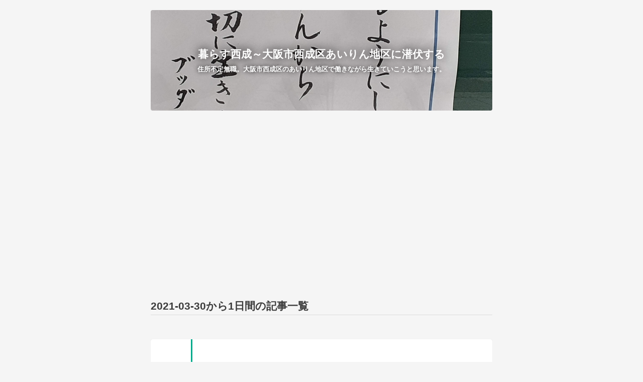

--- FILE ---
content_type: text/html; charset=utf-8
request_url: https://nishinari-lives.com/archive/2021/03/30
body_size: 8423
content:
<!DOCTYPE html>
<html
  lang="ja"

data-admin-domain="//blog.hatena.ne.jp"
data-admin-origin="https://blog.hatena.ne.jp"
data-author="stolenthesun"
data-avail-langs="ja en"
data-blog="nisinari-live.hatenablog.com"
data-blog-comments-top-is-new="1"
data-blog-host="nisinari-live.hatenablog.com"
data-blog-is-public="1"
data-blog-name="暮らす西成～大阪市西成区あいりん地区に潜伏する"
data-blog-owner="stolenthesun"
data-blog-show-ads=""
data-blog-show-sleeping-ads=""
data-blog-uri="https://nishinari-lives.com/"
data-blog-uuid="26006613651847294"
data-blogs-uri-base="https://nishinari-lives.com"
data-brand="pro"
data-data-layer="{&quot;hatenablog&quot;:{&quot;admin&quot;:{},&quot;analytics&quot;:{&quot;brand_property_id&quot;:&quot;&quot;,&quot;measurement_id&quot;:&quot;G-WP34Y1QEJB&quot;,&quot;non_sampling_property_id&quot;:&quot;&quot;,&quot;property_id&quot;:&quot;UA-210995802-1&quot;,&quot;separated_property_id&quot;:&quot;UA-29716941-25&quot;},&quot;blog&quot;:{&quot;blog_id&quot;:&quot;26006613651847294&quot;,&quot;content_seems_japanese&quot;:&quot;true&quot;,&quot;disable_ads&quot;:&quot;custom_domain&quot;,&quot;enable_ads&quot;:&quot;false&quot;,&quot;enable_keyword_link&quot;:&quot;true&quot;,&quot;entry_show_footer_related_entries&quot;:&quot;true&quot;,&quot;force_pc_view&quot;:&quot;true&quot;,&quot;is_public&quot;:&quot;true&quot;,&quot;is_responsive_view&quot;:&quot;true&quot;,&quot;is_sleeping&quot;:&quot;true&quot;,&quot;lang&quot;:&quot;ja&quot;,&quot;name&quot;:&quot;\u66ae\u3089\u3059\u897f\u6210\uff5e\u5927\u962a\u5e02\u897f\u6210\u533a\u3042\u3044\u308a\u3093\u5730\u533a\u306b\u6f5c\u4f0f\u3059\u308b&quot;,&quot;owner_name&quot;:&quot;stolenthesun&quot;,&quot;uri&quot;:&quot;https://nishinari-lives.com/&quot;},&quot;brand&quot;:&quot;pro&quot;,&quot;page_id&quot;:&quot;archive&quot;,&quot;permalink_entry&quot;:null,&quot;pro&quot;:&quot;pro&quot;,&quot;router_type&quot;:&quot;blogs&quot;}}"
data-device="pc"
data-dont-recommend-pro="false"
data-global-domain="https://hatena.blog"
data-globalheader-color="b"
data-globalheader-type="pc"
data-has-touch-view="1"
data-help-url="https://help.hatenablog.com"
data-hide-header="1"
data-no-suggest-touch-view="1"
data-page="archive"
data-parts-domain="https://hatenablog-parts.com"
data-plus-available="1"
data-pro="true"
data-router-type="blogs"
data-sentry-dsn="https://03a33e4781a24cf2885099fed222b56d@sentry.io/1195218"
data-sentry-environment="production"
data-sentry-sample-rate="0.1"
data-static-domain="https://cdn.blog.st-hatena.com"
data-version="6ea2223fdead71a0305297e57edb30"



  itemscope
  itemtype="http://schema.org/Blog"


  data-initial-state="{}"

  >
  <head prefix="og: http://ogp.me/ns# fb: http://ogp.me/ns/fb#">

  

  
  <meta name="viewport" content="width=device-width, initial-scale=1.0" />


  


  

  <meta name="robots" content="max-image-preview:large" />


  <meta charset="utf-8"/>
  <meta http-equiv="X-UA-Compatible" content="IE=7; IE=9; IE=10; IE=11" />
  <title>2021-03-30から1日間の記事一覧 - 暮らす西成～大阪市西成区あいりん地区に潜伏する</title>

  
  <link rel="canonical" href="https://nishinari-lives.com/archive/2021/03/30"/>



  

<meta itemprop="name" content="2021-03-30から1日間の記事一覧 - 暮らす西成～大阪市西成区あいりん地区に潜伏する"/>

  <meta itemprop="image" content="https://cdn.user.blog.st-hatena.com/default_entry_og_image/157765822/1608183388519557"/>


  <meta property="og:title" content="2021-03-30から1日間の記事一覧 - 暮らす西成～大阪市西成区あいりん地区に潜伏する"/>
<meta property="og:type" content="blog"/>
  <meta property="og:url" content="https://nishinari-lives.com/archive/2021/03/30"/>

  
  
  
  <meta property="og:image" content="https://cdn.image.st-hatena.com/image/scale/236fa341f55af30756ef64cbfd3624595aa1d5bc/backend=imagemagick;enlarge=0;height=1000;version=1;width=1200/https%3A%2F%2Fcdn.user.blog.st-hatena.com%2Fdefault_entry_og_image%2F157765822%2F1608183388519557"/>

<meta property="og:image:alt" content="2021-03-30から1日間の記事一覧 - 暮らす西成～大阪市西成区あいりん地区に潜伏する"/>
  <meta property="og:description" content="住所不定無職。大阪市西成区のあいりん地区で働きながら生きていこうと思います。" />
<meta property="og:site_name" content="暮らす西成～大阪市西成区あいりん地区に潜伏する"/>

    <meta name="twitter:card" content="summary" />  <meta name="twitter:title" content="2021-03-30から1日間の記事一覧 - 暮らす西成～大阪市西成区あいりん地区に潜伏する" />  <meta name="twitter:description" content="住所不定無職。大阪市西成区のあいりん地区で働きながら生きていこうと思います。" />  <meta name="twitter:app:name:iphone" content="はてなブログアプリ" />
  <meta name="twitter:app:id:iphone" content="583299321" />
  <meta name="twitter:app:url:iphone" content="hatenablog:///open?uri=https%3A%2F%2Fnishinari-lives.com%2Farchive%2F2021%2F03%2F30" />  <meta name="twitter:site" content="@oOcY4zjQ79qjR29" />
  
    <meta name="google-site-verification" content="SWXTGKb-_ndiRHw_g5TiMj3hvDdvLke1bAbWbrWxv54" />
    <meta name="keywords" content="西成,大阪,安宿,ホテル,体験,日記" />


  
<script
  id="embed-gtm-data-layer-loader"
  data-data-layer-page-specific=""
>
(function() {
  function loadDataLayer(elem, attrName) {
    if (!elem) { return {}; }
    var json = elem.getAttribute(attrName);
    if (!json) { return {}; }
    return JSON.parse(json);
  }

  var globalVariables = loadDataLayer(
    document.documentElement,
    'data-data-layer'
  );
  var pageSpecificVariables = loadDataLayer(
    document.getElementById('embed-gtm-data-layer-loader'),
    'data-data-layer-page-specific'
  );

  var variables = [globalVariables, pageSpecificVariables];

  if (!window.dataLayer) {
    window.dataLayer = [];
  }

  for (var i = 0; i < variables.length; i++) {
    window.dataLayer.push(variables[i]);
  }
})();
</script>

<!-- Google Tag Manager -->
<script>(function(w,d,s,l,i){w[l]=w[l]||[];w[l].push({'gtm.start':
new Date().getTime(),event:'gtm.js'});var f=d.getElementsByTagName(s)[0],
j=d.createElement(s),dl=l!='dataLayer'?'&l='+l:'';j.async=true;j.src=
'https://www.googletagmanager.com/gtm.js?id='+i+dl;f.parentNode.insertBefore(j,f);
})(window,document,'script','dataLayer','GTM-P4CXTW');</script>
<!-- End Google Tag Manager -->











  <link rel="shortcut icon" href="https://nishinari-lives.com/icon/favicon">
<link rel="apple-touch-icon" href="https://nishinari-lives.com/icon/touch">
<link rel="icon" sizes="192x192" href="https://nishinari-lives.com/icon/link">

  

<link rel="alternate" type="application/atom+xml" title="Atom" href="https://nishinari-lives.com/feed"/>
<link rel="alternate" type="application/rss+xml" title="RSS2.0" href="https://nishinari-lives.com/rss"/>

  
  
  <link rel="author" href="http://www.hatena.ne.jp/stolenthesun/">


  

  
      <link rel="preload" href="https://cdn-ak.f.st-hatena.com/images/fotolife/s/stolenthesun/20250303/20250303160032.jpg" as="image"/>
      <link rel="preload" href="https://cdn.image.st-hatena.com/image/scale/f8b114d5bdf8de35c60de47570fca64deeec2686/backend=imagemagick;height=500;quality=80;version=1;width=500/https%3A%2F%2Fcdn-ak.f.st-hatena.com%2Fimages%2Ffotolife%2Fs%2Fstolenthesun%2F20210329%2F20210329204315.jpg" as="image"/>


  
    
<link rel="stylesheet" type="text/css" href="https://cdn.blog.st-hatena.com/css/blog.css?version=6ea2223fdead71a0305297e57edb30"/>

    
  <link rel="stylesheet" type="text/css" href="https://usercss.blog.st-hatena.com/blog_style/26006613651847294/37b4621260955d3f58025b9c3d400456c34bd820"/>
  
  

  

  
<script> </script>

  
<style>
  div#google_afc_user,
  div.google-afc-user-container,
  div.google_afc_image,
  div.google_afc_blocklink {
      display: block !important;
  }
</style>


  

  

  <script async src="https://pagead2.googlesyndication.com/pagead/js/adsbygoogle.js?client=ca-pub-9895615305795103"
     crossorigin="anonymous"></script>

  

</head>

  <body class="page-archive header-image-enable enable-bottom-editarea globalheader-off globalheader-ng-enabled">
    

<div id="globalheader-container"
  data-brand="hatenablog"
  style="display: none"
  >
  <iframe id="globalheader" height="37" frameborder="0" allowTransparency="true"></iframe>
</div>


  
  
  

  <div id="container">
    <div id="container-inner">
      <header id="blog-title" data-brand="hatenablog">
  <div id="blog-title-inner" style="background-image: url('https://cdn-ak.f.st-hatena.com/images/fotolife/s/stolenthesun/20250303/20250303160032.jpg'); background-position: center -300px;">
    <div id="blog-title-content">
      <h1 id="title"><a href="https://nishinari-lives.com/">暮らす西成～大阪市西成区あいりん地区に潜伏する</a></h1>
      
        <h2 id="blog-description">住所不定無職。大阪市西成区のあいりん地区で働きながら生きていこうと思います。</h2>
      
    </div>
  </div>
</header>

      

      
      



<div id="content">
  <div id="content-inner">
    <div id="wrapper">
      <div id="main">
        <div id="main-inner">
          

          



          

          
            <h2 class="archive-heading">
              2021-03-30から1日間の記事一覧
            </h2>
          

          
            <div class="archive-entries">
              
                
                  <section class="archive-entry test-archive-entry autopagerize_page_element" data-uuid="26006613709913052">
<div class="archive-entry-header">
  <div class="date archive-date">
    <a href="https://nishinari-lives.com/archive/2021/03/30" rel="nofollow">
      <time datetime="2021-03-30" title="2021-03-30">
        <span class="date-year">2021</span><span class="hyphen">-</span><span class="date-month">03</span><span class="hyphen">-</span><span class="date-day">30</span>
      </time>
    </a>
  </div>

  <h1 class="entry-title">
    <a class="entry-title-link" href="https://nishinari-lives.com/entry/lives/day27">西成で暮らす。27日目 「じゾーン」</a>
    
    
  </h1>
</div>


  <div class="categories">
    
      <a href="https://nishinari-lives.com/archive/category/%E8%A5%BF%E6%88%90%E3%81%AE%E6%9A%AE%E3%82%89%E3%81%97" class="archive-category-link category-西成の暮らし">西成の暮らし</a>
    
  </div>


  <a href="https://nishinari-lives.com/entry/lives/day27" class="entry-thumb-link">
    <div class="entry-thumb" style="background-image: url('https://cdn.image.st-hatena.com/image/scale/f8b114d5bdf8de35c60de47570fca64deeec2686/backend=imagemagick;height=500;quality=80;version=1;width=500/https%3A%2F%2Fcdn-ak.f.st-hatena.com%2Fimages%2Ffotolife%2Fs%2Fstolenthesun%2F20210329%2F20210329204315.jpg');">
    </div>
  </a>
<div class="archive-entry-body">
  <p class="entry-description">
    
      2021年3月27日。 漫画喫茶「快活CLUB」で朝7時に目覚める。 今日もウーバーイーツである。もう何度も書いているが、「西成で暮らす」とは名ばかり。看板倒れも甚だしい。 ただ、このブログは竹下というしがない男が毎日をサバイブしていく記録だと思って、読…
    
  </p>

  
    <div class="archive-entry-tags-wrapper">
  <div class="archive-entry-tags">
      <span class="archive-entry-tag">
        <a href="https://d.hatena.ne.jp/keyword/%E9%8A%AD%E6%B9%AF" class="archive-entry-tag-link">
          
          
          <span class="archive-entry-tag-icon">#</span><span class="archive-entry-tag-label">銭湯</span>
        </a>
      </span>
    
      <span class="archive-entry-tag">
        <a href="https://d.hatena.ne.jp/keyword/%E6%B9%BF%E5%B8%83" class="archive-entry-tag-link">
          
          
          <span class="archive-entry-tag-icon">#</span><span class="archive-entry-tag-label">湿布</span>
        </a>
      </span>
    
      <span class="archive-entry-tag">
        <a href="https://d.hatena.ne.jp/keyword/%E3%82%A6%E3%83%BC%E3%83%90%E3%83%BC%E3%82%A4%E3%83%BC%E3%83%84" class="archive-entry-tag-link">
          
          
          <span class="archive-entry-tag-icon">#</span><span class="archive-entry-tag-label">ウーバーイーツ</span>
        </a>
      </span>
    
      <span class="archive-entry-tag">
        <a href="https://d.hatena.ne.jp/keyword/%E3%83%9E%E3%83%83%E3%82%AF%E5%9C%B0%E8%94%B5" class="archive-entry-tag-link">
          
          
          <span class="archive-entry-tag-icon">#</span><span class="archive-entry-tag-label">マック地蔵</span>
        </a>
      </span>
    
      <span class="archive-entry-tag">
        <a href="https://d.hatena.ne.jp/keyword/%E4%BB%8A%E3%81%84%E3%81%8F%E3%82%88%E3%81%8F%E3%82%8B%E3%82%88" class="archive-entry-tag-link">
          
          
          <span class="archive-entry-tag-icon">#</span><span class="archive-entry-tag-label">今いくよくるよ</span>
        </a>
      </span>
      </div>
</div>

  

  <span class="social-buttons">
    
    
      <a href="https://b.hatena.ne.jp/entry/s/nishinari-lives.com/entry/lives/day27" class="bookmark-widget-counter">
        <img src="https://b.hatena.ne.jp/entry/image/https://nishinari-lives.com/entry/lives/day27" alt="はてなブックマーク - 西成で暮らす。27日目 「じゾーン」" />
      </a>
    

    <span
      class="star-container"
      data-hatena-star-container
      data-hatena-star-url="https://nishinari-lives.com/entry/lives/day27"
      data-hatena-star-title="西成で暮らす。27日目 「じゾーン」"
      data-hatena-star-variant="profile-icon"
      data-hatena-star-profile-url-template="https://blog.hatena.ne.jp/{username}/"
    ></span>
  </span>
</div>
</section>

                  <section class="archive-entry test-archive-entry autopagerize_page_element" data-uuid="26006613709883397">
<div class="archive-entry-header">
  <div class="date archive-date">
    <a href="https://nishinari-lives.com/archive/2021/03/30" rel="nofollow">
      <time datetime="2021-03-30" title="2021-03-30">
        <span class="date-year">2021</span><span class="hyphen">-</span><span class="date-month">03</span><span class="hyphen">-</span><span class="date-day">30</span>
      </time>
    </a>
  </div>

  <h1 class="entry-title">
    <a class="entry-title-link" href="https://nishinari-lives.com/entry/lives/day26">西成で暮らす。26日目 「アントワネット」</a>
    
    
  </h1>
</div>


  <div class="categories">
    
      <a href="https://nishinari-lives.com/archive/category/%E8%A5%BF%E6%88%90%E3%81%AE%E6%9A%AE%E3%82%89%E3%81%97" class="archive-category-link category-西成の暮らし">西成の暮らし</a>
    
  </div>


  <a href="https://nishinari-lives.com/entry/lives/day26" class="entry-thumb-link">
    <div class="entry-thumb" style="background-image: url('https://cdn.image.st-hatena.com/image/scale/7d721b1069f0d7cff33b7b18bbba1a0f664dff63/backend=imagemagick;height=500;quality=80;version=1;width=500/https%3A%2F%2Fcdn-ak.f.st-hatena.com%2Fimages%2Ffotolife%2Fs%2Fstolenthesun%2F20210329%2F20210329175257.jpg');">
    </div>
  </a>
<div class="archive-entry-body">
  <p class="entry-description">
    
      2021年3月26日。 「待ち」の姿勢では、仕事は得られない。 とにかく目ぼしい手配師には声をかけていくしかない。 糠喜び 今日で「パークイン」とは、さようなら。どデカイ荷物を背負い、仕事探し。 ひとりの手配師には、 「んんー、足場とか組んだことある？…
    
  </p>

  
    <div class="archive-entry-tags-wrapper">
  <div class="archive-entry-tags">
      <span class="archive-entry-tag">
        <a href="https://d.hatena.ne.jp/keyword/%E3%83%9D%E3%83%BC%E3%83%AB%E3%82%A6%E3%82%A4%E3%83%B3%E3%83%8A%E3%83%BC" class="archive-entry-tag-link">
          
          
          <span class="archive-entry-tag-icon">#</span><span class="archive-entry-tag-label">ポールウインナー</span>
        </a>
      </span>
    
      <span class="archive-entry-tag">
        <a href="https://d.hatena.ne.jp/keyword/%E3%81%84%E3%81%8B%E3%82%8B%E3%81%8C%E7%89%9B%E4%B9%B3" class="archive-entry-tag-link">
          
          
          <span class="archive-entry-tag-icon">#</span><span class="archive-entry-tag-label">いかるが牛乳</span>
        </a>
      </span>
    
      <span class="archive-entry-tag">
        <a href="https://d.hatena.ne.jp/keyword/%E7%B6%BE%E6%B3%A2%E3%83%AC%E3%82%A4" class="archive-entry-tag-link">
          
          
          <span class="archive-entry-tag-icon">#</span><span class="archive-entry-tag-label">綾波レイ</span>
        </a>
      </span>
    
      <span class="archive-entry-tag">
        <a href="https://d.hatena.ne.jp/keyword/%E3%82%A6%E3%83%BC%E3%83%90%E3%83%BC%E3%82%A4%E3%83%BC%E3%83%84" class="archive-entry-tag-link">
          
          
          <span class="archive-entry-tag-icon">#</span><span class="archive-entry-tag-label">ウーバーイーツ</span>
        </a>
      </span>
    
      <span class="archive-entry-tag">
        <a href="https://d.hatena.ne.jp/keyword/%E3%82%AF%E3%83%AD%E3%83%8D%E3%82%B3%E3%83%A4%E3%83%9E%E3%83%88" class="archive-entry-tag-link">
          
          
          <span class="archive-entry-tag-icon">#</span><span class="archive-entry-tag-label">クロネコヤマト</span>
        </a>
      </span>
      </div>
</div>

  

  <span class="social-buttons">
    
    
      <a href="https://b.hatena.ne.jp/entry/s/nishinari-lives.com/entry/lives/day26" class="bookmark-widget-counter">
        <img src="https://b.hatena.ne.jp/entry/image/https://nishinari-lives.com/entry/lives/day26" alt="はてなブックマーク - 西成で暮らす。26日目 「アントワネット」" />
      </a>
    

    <span
      class="star-container"
      data-hatena-star-container
      data-hatena-star-url="https://nishinari-lives.com/entry/lives/day26"
      data-hatena-star-title="西成で暮らす。26日目 「アントワネット」"
      data-hatena-star-variant="profile-icon"
      data-hatena-star-profile-url-template="https://blog.hatena.ne.jp/{username}/"
    ></span>
  </span>
</div>
</section>
              
            </div>

          
        </div>

        
      </div>
    </div>

    
<aside id="box2">
  
  <div id="box2-inner">
    
      

<div class="hatena-module hatena-module-profile">
  <div class="hatena-module-title">
    プロフィール
  </div>
  <div class="hatena-module-body">
    
    <a href="https://nishinari-lives.com/about" class="profile-icon-link">
      <img src="https://cdn.profile-image.st-hatena.com/users/stolenthesun/profile.png?1606366178"
      alt="id:stolenthesun" class="profile-icon" />
    </a>
    

    
    <span class="id">
      <a href="https://nishinari-lives.com/about" class="hatena-id-link"><span data-load-nickname="1" data-user-name="stolenthesun">id:stolenthesun</span></a>
      
  
  
    <a href="https://blog.hatena.ne.jp/-/pro?plus_via=blog_plus_badge&amp;utm_source=pro_badge&amp;utm_medium=referral&amp;utm_campaign=register_pro" title="はてなブログPro"><i class="badge-type-pro">はてなブログPro</i></a>
  


    </span>
    

    

    

    
      <div class="hatena-follow-button-box btn-subscribe js-hatena-follow-button-box"
  
  >

  <a href="#" class="hatena-follow-button js-hatena-follow-button">
    <span class="subscribing">
      <span class="foreground">読者です</span>
      <span class="background">読者をやめる</span>
    </span>
    <span class="unsubscribing" data-track-name="profile-widget-subscribe-button" data-track-once>
      <span class="foreground">読者になる</span>
      <span class="background">読者になる</span>
    </span>
  </a>
  <div class="subscription-count-box js-subscription-count-box">
    <i></i>
    <u></u>
    <span class="subscription-count js-subscription-count">
    </span>
  </div>
</div>

    

    

    <div class="profile-about">
      <a href="https://nishinari-lives.com/about">このブログについて</a>
    </div>

  </div>
</div>

    
      <div class="hatena-module hatena-module-search-box">
  <div class="hatena-module-title">
    検索
  </div>
  <div class="hatena-module-body">
    <form class="search-form" role="search" action="https://nishinari-lives.com/search" method="get">
  <input type="text" name="q" class="search-module-input" value="" placeholder="記事を検索" required>
  <input type="submit" value="検索" class="search-module-button" />
</form>

  </div>
</div>

    
      <div class="hatena-module hatena-module-recent-entries ">
  <div class="hatena-module-title">
    <a href="https://nishinari-lives.com/archive">
      最新記事
    </a>
  </div>
  <div class="hatena-module-body">
    <ul class="recent-entries hatena-urllist ">
  
  
    
    <li class="urllist-item recent-entries-item">
      <div class="urllist-item-inner recent-entries-item-inner">
        
          
          
          <a href="https://nishinari-lives.com/entry/lives/homecoming6" class="urllist-title-link recent-entries-title-link  urllist-title recent-entries-title">金沢への帰省で、ワクチンと哲分と美意識と甘味を接種あるいは摂取する ④</a>




          
          

                </div>
    </li>
  
    
    <li class="urllist-item recent-entries-item">
      <div class="urllist-item-inner recent-entries-item-inner">
        
          
          
          <a href="https://nishinari-lives.com/entry/lives/homecoming5" class="urllist-title-link recent-entries-title-link  urllist-title recent-entries-title">金沢への帰省で、ワクチンと哲分と美意識と甘味を接種あるいは摂取する ③</a>




          
          

                </div>
    </li>
  
    
    <li class="urllist-item recent-entries-item">
      <div class="urllist-item-inner recent-entries-item-inner">
        
          
          
          <a href="https://nishinari-lives.com/entry/lives/homecoming4" class="urllist-title-link recent-entries-title-link  urllist-title recent-entries-title">金沢への帰省で、ワクチンと哲分と美意識と甘味を接種あるいは摂取する ②</a>




          
          

                </div>
    </li>
  
    
    <li class="urllist-item recent-entries-item">
      <div class="urllist-item-inner recent-entries-item-inner">
        
          
          
          <a href="https://nishinari-lives.com/entry/shop/diner/kiraku" class="urllist-title-link recent-entries-title-link  urllist-title recent-entries-title">【西成のお店】味の秘密などないお店。「ホルモンうどん きらく」</a>




          
          

                </div>
    </li>
  
    
    <li class="urllist-item recent-entries-item">
      <div class="urllist-item-inner recent-entries-item-inner">
        
          
          
          <a href="https://nishinari-lives.com/entry/2023/10/04/lives/homecoming3" class="urllist-title-link recent-entries-title-link  urllist-title recent-entries-title">金沢への帰省で、ワクチンと哲分と美意識と甘味を接種あるいは摂取する ①</a>




          
          

                </div>
    </li>
  
</ul>

      </div>
</div>

    
      

<div class="hatena-module hatena-module-archive" data-archive-type="default" data-archive-url="https://nishinari-lives.com/archive">
  <div class="hatena-module-title">
    <a href="https://nishinari-lives.com/archive">月別アーカイブ</a>
  </div>
  <div class="hatena-module-body">
    
      
        <ul class="hatena-urllist">
          
            <li class="archive-module-year archive-module-year-hidden" data-year="2023">
              <div class="archive-module-button">
                <span class="archive-module-hide-button">▼</span>
                <span class="archive-module-show-button">▶</span>
              </div>
              <a href="https://nishinari-lives.com/archive/2023" class="archive-module-year-title archive-module-year-2023">
                2023
              </a>
              <ul class="archive-module-months">
                
                  <li class="archive-module-month">
                    <a href="https://nishinari-lives.com/archive/2023/10" class="archive-module-month-title archive-module-month-2023-10">
                      2023 / 10
                    </a>
                  </li>
                
              </ul>
            </li>
          
            <li class="archive-module-year archive-module-year-hidden" data-year="2021">
              <div class="archive-module-button">
                <span class="archive-module-hide-button">▼</span>
                <span class="archive-module-show-button">▶</span>
              </div>
              <a href="https://nishinari-lives.com/archive/2021" class="archive-module-year-title archive-module-year-2021">
                2021
              </a>
              <ul class="archive-module-months">
                
                  <li class="archive-module-month">
                    <a href="https://nishinari-lives.com/archive/2021/11" class="archive-module-month-title archive-module-month-2021-11">
                      2021 / 11
                    </a>
                  </li>
                
                  <li class="archive-module-month">
                    <a href="https://nishinari-lives.com/archive/2021/10" class="archive-module-month-title archive-module-month-2021-10">
                      2021 / 10
                    </a>
                  </li>
                
                  <li class="archive-module-month">
                    <a href="https://nishinari-lives.com/archive/2021/09" class="archive-module-month-title archive-module-month-2021-9">
                      2021 / 9
                    </a>
                  </li>
                
                  <li class="archive-module-month">
                    <a href="https://nishinari-lives.com/archive/2021/07" class="archive-module-month-title archive-module-month-2021-7">
                      2021 / 7
                    </a>
                  </li>
                
                  <li class="archive-module-month">
                    <a href="https://nishinari-lives.com/archive/2021/06" class="archive-module-month-title archive-module-month-2021-6">
                      2021 / 6
                    </a>
                  </li>
                
                  <li class="archive-module-month">
                    <a href="https://nishinari-lives.com/archive/2021/05" class="archive-module-month-title archive-module-month-2021-5">
                      2021 / 5
                    </a>
                  </li>
                
                  <li class="archive-module-month">
                    <a href="https://nishinari-lives.com/archive/2021/04" class="archive-module-month-title archive-module-month-2021-4">
                      2021 / 4
                    </a>
                  </li>
                
                  <li class="archive-module-month">
                    <a href="https://nishinari-lives.com/archive/2021/03" class="archive-module-month-title archive-module-month-2021-3">
                      2021 / 3
                    </a>
                  </li>
                
                  <li class="archive-module-month">
                    <a href="https://nishinari-lives.com/archive/2021/01" class="archive-module-month-title archive-module-month-2021-1">
                      2021 / 1
                    </a>
                  </li>
                
              </ul>
            </li>
          
            <li class="archive-module-year archive-module-year-hidden" data-year="2020">
              <div class="archive-module-button">
                <span class="archive-module-hide-button">▼</span>
                <span class="archive-module-show-button">▶</span>
              </div>
              <a href="https://nishinari-lives.com/archive/2020" class="archive-module-year-title archive-module-year-2020">
                2020
              </a>
              <ul class="archive-module-months">
                
                  <li class="archive-module-month">
                    <a href="https://nishinari-lives.com/archive/2020/12" class="archive-module-month-title archive-module-month-2020-12">
                      2020 / 12
                    </a>
                  </li>
                
                  <li class="archive-module-month">
                    <a href="https://nishinari-lives.com/archive/2020/11" class="archive-module-month-title archive-module-month-2020-11">
                      2020 / 11
                    </a>
                  </li>
                
              </ul>
            </li>
          
        </ul>
      
    
  </div>
</div>

    
      <div class="hatena-module hatena-module-links">
  <div class="hatena-module-title">
    リンク
  </div>
  <div class="hatena-module-body">
    <ul class="hatena-urllist">
      
        <li>
          <a href=" 	https://nisinari-live.hatenablog.com/_Inquiry">お問い合わせ</a>
        </li>
      
    </ul>
  </div>
</div>

    
      

<div class="hatena-module hatena-module-category">
  <div class="hatena-module-title">
    カテゴリー
  </div>
  <div class="hatena-module-body">
    <ul class="hatena-urllist">
      
        <li>
          <a href="https://nishinari-lives.com/archive/category/%E6%97%85" class="category-旅">
            旅 (11)
          </a>
        </li>
      
        <li>
          <a href="https://nishinari-lives.com/archive/category/%E5%AE%9F%E5%AE%B6%E3%81%AB%E3%81%A6" class="category-実家にて">
            実家にて (8)
          </a>
        </li>
      
        <li>
          <a href="https://nishinari-lives.com/archive/category/%E8%A5%BF%E6%88%90%E3%81%AE%E8%A1%97%E3%80%85" class="category-西成の街々">
            西成の街々 (21)
          </a>
        </li>
      
        <li>
          <a href="https://nishinari-lives.com/archive/category/%E8%A5%BF%E6%88%90%E3%81%AE%E4%BA%BA%E3%80%85" class="category-西成の人々">
            西成の人々 (15)
          </a>
        </li>
      
        <li>
          <a href="https://nishinari-lives.com/archive/category/%E8%A5%BF%E6%88%90%E3%81%AE%E3%81%8A%E5%BA%97" class="category-西成のお店">
            西成のお店 (7)
          </a>
        </li>
      
        <li>
          <a href="https://nishinari-lives.com/archive/category/%E5%AE%9A%E9%A3%9F%E5%B1%8B" class="category-定食屋">
            定食屋 (3)
          </a>
        </li>
      
        <li>
          <a href="https://nishinari-lives.com/archive/category/%E5%AE%89%E5%AE%BF%E3%83%BB%E5%AE%89%E3%83%9B%E3%83%86%E3%83%AB" class="category-安宿・安ホテル">
            安宿・安ホテル (26)
          </a>
        </li>
      
        <li>
          <a href="https://nishinari-lives.com/archive/category/%E8%A5%BF%E6%88%90%E3%81%AE%E6%9A%AE%E3%82%89%E3%81%97" class="category-西成の暮らし">
            西成の暮らし (140)
          </a>
        </li>
      
        <li>
          <a href="https://nishinari-lives.com/archive/category/%E8%A5%BF%E6%88%90%E3%81%AE%E4%BB%95%E4%BA%8B" class="category-西成の仕事">
            西成の仕事 (28)
          </a>
        </li>
      
        <li>
          <a href="https://nishinari-lives.com/archive/category/%E3%82%A4%E3%83%B3%E3%82%BF%E3%83%93%E3%83%A5%E3%83%BC" class="category-インタビュー">
            インタビュー (13)
          </a>
        </li>
      
        <li>
          <a href="https://nishinari-lives.com/archive/category/%E8%A5%BF%E6%88%90%E3%81%AE%E4%BB%95%E4%BA%8B%E8%A7%A3%E8%AA%AC" class="category-西成の仕事解説">
            西成の仕事解説 (3)
          </a>
        </li>
      
        <li>
          <a href="https://nishinari-lives.com/archive/category/%E8%A5%BF%E6%88%90%E3%81%AE%E6%8C%81%E3%81%A1%E7%89%A9" class="category-西成の持ち物">
            西成の持ち物 (3)
          </a>
        </li>
      
        <li>
          <a href="https://nishinari-lives.com/archive/category/%E5%A5%B3%E8%A3%85" class="category-女装">
            女装 (4)
          </a>
        </li>
      
        <li>
          <a href="https://nishinari-lives.com/archive/category/%E6%98%A0%E7%94%BB" class="category-映画">
            映画 (10)
          </a>
        </li>
      
        <li>
          <a href="https://nishinari-lives.com/archive/category/%E5%BA%8A%E5%B1%8B" class="category-床屋">
            床屋 (1)
          </a>
        </li>
      
        <li>
          <a href="https://nishinari-lives.com/archive/category/%E3%81%8A%E5%88%A5%E3%82%8C" class="category-お別れ">
            お別れ (1)
          </a>
        </li>
      
        <li>
          <a href="https://nishinari-lives.com/archive/category/%E6%89%80%E4%BF%A1" class="category-所信">
            所信 (3)
          </a>
        </li>
      
        <li>
          <a href="https://nishinari-lives.com/archive/category/%E6%99%82%E4%BA%8B" class="category-時事">
            時事 (3)
          </a>
        </li>
      
        <li>
          <a href="https://nishinari-lives.com/archive/category/%E3%82%B9%E3%83%BC%E3%83%91%E3%83%BC%E7%8E%89%E5%87%BA" class="category-スーパー玉出">
            スーパー玉出 (1)
          </a>
        </li>
      
        <li>
          <a href="https://nishinari-lives.com/archive/category/%E8%A5%BF%E6%88%90%E3%81%8B%E3%82%89%E3%81%AE%E8%BF%94%E4%BF%A1" class="category-西成からの返信">
            西成からの返信 (1)
          </a>
        </li>
      
        <li>
          <a href="https://nishinari-lives.com/archive/category/%E5%AE%9D%E3%81%8F%E3%81%98" class="category-宝くじ">
            宝くじ (2)
          </a>
        </li>
      
        <li>
          <a href="https://nishinari-lives.com/archive/category/%E4%BC%9A%E7%A4%BE%E5%93%A1%E8%BE%9E%E3%82%81%E3%81%BE%E3%81%97%E3%81%9F" class="category-会社員辞めました">
            会社員辞めました (1)
          </a>
        </li>
      
        <li>
          <a href="https://nishinari-lives.com/archive/category/%E5%AE%89%E5%AE%BF%E3%81%A7%E8%87%AA%E7%82%8A" class="category-安宿で自炊">
            安宿で自炊 (1)
          </a>
        </li>
      
        <li>
          <a href="https://nishinari-lives.com/archive/category/%E6%B3%A5%E6%A3%92%E5%B8%82" class="category-泥棒市">
            泥棒市 (2)
          </a>
        </li>
      
    </ul>
  </div>
</div>

    
      
<div class="hatena-module hatena-module-entries-access-ranking"
  data-count="5"
  data-source="access"
  data-enable_customize_format="0"
  data-display_entry_image_size_width="200"
  data-display_entry_image_size_height="200"

  data-display_entry_category="0"
  data-display_entry_image="1"
  data-display_entry_image_size_width="200"
  data-display_entry_image_size_height="200"
  data-display_entry_body_length="0"
  data-display_entry_date="0"
  data-display_entry_title_length="20"
  data-restrict_entry_title_length="0"
  data-display_bookmark_count="0"

>
  <div class="hatena-module-title">
    
      注目記事
    
  </div>
  <div class="hatena-module-body">
    
  </div>
</div>

    
    
  </div>
</aside>



  </div>
</div>


      

      
  <div id="bottom-editarea">
    <a href="//af.moshimo.com/af/c/click?a_id=3298017&p_id=120&pc_id=126&pl_id=55068" rel="nofollow" referrerpolicy="no-referrer-when-downgrade" attributionsrc><img src="//image.moshimo.com/af-img/0032/000000055068.gif" width="300" height="250" style="border:none;"></a><img src="//i.moshimo.com/af/i/impression?a_id=3298017&p_id=120&pc_id=126&pl_id=55068" width="1" height="1" style="border:none;" loading="lazy">
  </div>


    </div>
  </div>
  

  
  <script async src="https://s.hatena.ne.jp/js/widget/star.js"></script>
  
  
  <script>
    if (typeof window.Hatena === 'undefined') {
      window.Hatena = {};
    }
    if (!Hatena.hasOwnProperty('Star')) {
      Hatena.Star = {
        VERSION: 2,
      };
    }
  </script>


  
    <div id="fb-root"></div>
<script>(function(d, s, id) {
  var js, fjs = d.getElementsByTagName(s)[0];
  if (d.getElementById(id)) return;
  js = d.createElement(s); js.id = id;
  js.src = "//connect.facebook.net/ja_JP/sdk.js#xfbml=1&appId=719729204785177&version=v17.0";
  fjs.parentNode.insertBefore(js, fjs);
}(document, 'script', 'facebook-jssdk'));</script>

  
  

<div class="quote-box">
  <div class="tooltip-quote tooltip-quote-stock">
    <i class="blogicon-quote" title="引用をストック"></i>
  </div>
  <div class="tooltip-quote tooltip-quote-tweet js-tooltip-quote-tweet">
    <a class="js-tweet-quote" target="_blank" data-track-name="quote-tweet" data-track-once>
      <img src="https://cdn.blog.st-hatena.com/images/admin/quote/quote-x-icon.svg?version=6ea2223fdead71a0305297e57edb30" title="引用して投稿する" >
    </a>
  </div>
</div>

<div class="quote-stock-panel" id="quote-stock-message-box" style="position: absolute; z-index: 3000">
  <div class="message-box" id="quote-stock-succeeded-message" style="display: none">
    <p>引用をストックしました</p>
    <button class="btn btn-primary" id="quote-stock-show-editor-button" data-track-name="curation-quote-edit-button">ストック一覧を見る</button>
    <button class="btn quote-stock-close-message-button">閉じる</button>
  </div>

  <div class="message-box" id="quote-login-required-message" style="display: none">
    <p>引用するにはまずログインしてください</p>
    <button class="btn btn-primary" id="quote-login-button">ログイン</button>
    <button class="btn quote-stock-close-message-button">閉じる</button>
  </div>

  <div class="error-box" id="quote-stock-failed-message" style="display: none">
    <p>引用をストックできませんでした。再度お試しください</p>
    <button class="btn quote-stock-close-message-button">閉じる</button>
  </div>

  <div class="error-box" id="unstockable-quote-message-box" style="display: none; position: absolute; z-index: 3000;">
    <p>限定公開記事のため引用できません。</p>
  </div>
</div>

<script type="x-underscore-template" id="js-requote-button-template">
  <div class="requote-button js-requote-button">
    <button class="requote-button-btn tipsy-top" title="引用する"><i class="blogicon-quote"></i></button>
  </div>
</script>



  
  <div id="hidden-subscribe-button" style="display: none;">
    <div class="hatena-follow-button-box btn-subscribe js-hatena-follow-button-box"
  
  >

  <a href="#" class="hatena-follow-button js-hatena-follow-button">
    <span class="subscribing">
      <span class="foreground">読者です</span>
      <span class="background">読者をやめる</span>
    </span>
    <span class="unsubscribing" data-track-name="profile-widget-subscribe-button" data-track-once>
      <span class="foreground">読者になる</span>
      <span class="background">読者になる</span>
    </span>
  </a>
  <div class="subscription-count-box js-subscription-count-box">
    <i></i>
    <u></u>
    <span class="subscription-count js-subscription-count">
    </span>
  </div>
</div>

  </div>

  



    


  <script async src="https://platform.twitter.com/widgets.js" charset="utf-8"></script>

<script src="https://b.st-hatena.com/js/bookmark_button.js" charset="utf-8" async="async"></script>


<script type="text/javascript" src="https://cdn.blog.st-hatena.com/js/external/jquery.min.js?v=1.12.4&amp;version=6ea2223fdead71a0305297e57edb30"></script>







<script src="https://cdn.blog.st-hatena.com/js/texts-ja.js?version=6ea2223fdead71a0305297e57edb30"></script>



  <script id="vendors-js" data-env="production" src="https://cdn.blog.st-hatena.com/js/vendors.js?version=6ea2223fdead71a0305297e57edb30" crossorigin="anonymous"></script>

<script id="hatenablog-js" data-env="production" src="https://cdn.blog.st-hatena.com/js/hatenablog.js?version=6ea2223fdead71a0305297e57edb30" crossorigin="anonymous" data-page-id="archive-year-month-day"></script>


  <script>Hatena.Diary.GlobalHeader.init()</script>







    

    





  </body>
</html>


--- FILE ---
content_type: text/html; charset=utf-8
request_url: https://www.google.com/recaptcha/api2/aframe
body_size: 267
content:
<!DOCTYPE HTML><html><head><meta http-equiv="content-type" content="text/html; charset=UTF-8"></head><body><script nonce="pZq6JqoN46lMVmtHdBtCzQ">/** Anti-fraud and anti-abuse applications only. See google.com/recaptcha */ try{var clients={'sodar':'https://pagead2.googlesyndication.com/pagead/sodar?'};window.addEventListener("message",function(a){try{if(a.source===window.parent){var b=JSON.parse(a.data);var c=clients[b['id']];if(c){var d=document.createElement('img');d.src=c+b['params']+'&rc='+(localStorage.getItem("rc::a")?sessionStorage.getItem("rc::b"):"");window.document.body.appendChild(d);sessionStorage.setItem("rc::e",parseInt(sessionStorage.getItem("rc::e")||0)+1);localStorage.setItem("rc::h",'1768823848344');}}}catch(b){}});window.parent.postMessage("_grecaptcha_ready", "*");}catch(b){}</script></body></html>

--- FILE ---
content_type: text/css; charset=utf-8
request_url: https://usercss.blog.st-hatena.com/blog_style/26006613651847294/37b4621260955d3f58025b9c3d400456c34bd820
body_size: 2884
content:
/* <system section="theme" selected="block-memo"> */
/*!
  Theme: Block Memo
  Author: Hatena Blog Team
  Description:
  日常のちょっとした出来事を未来の自分のために残しておくためのテーマです
  Responsive: yes
 *//*! normalize.css v3.0.2 | MIT License | git.io/normalize */html{font-family:sans-serif;-ms-text-size-adjust:100%;-webkit-text-size-adjust:100%}body{margin:0}article,aside,details,figcaption,figure,footer,header,hgroup,main,menu,nav,section,summary{display:block}audio,canvas,progress,video{display:inline-block;vertical-align:baseline}audio:not([controls]){display:none;height:0}[hidden],template{display:none}a{background-color:transparent}a:active,a:hover{outline:0}abbr[title]{border-bottom:1px dotted}b,strong{font-weight:700}dfn{font-style:italic}h1{font-size:2em;margin:.67em 0}mark{background:#ff0;color:#000}small{font-size:80%}sub,sup{font-size:75%;line-height:0;position:relative;vertical-align:baseline}sup{top:-.5em}sub{bottom:-.25em}img{border:0}svg:not(:root){overflow:hidden}figure{margin:1em 40px}hr{box-sizing:content-box;height:0}pre{overflow:auto}code,kbd,pre,samp{font-family:monospace,monospace;font-size:1em}button,input,optgroup,select,textarea{color:inherit;font:inherit;margin:0}button{overflow:visible}button,select{text-transform:none}button,html input[type=button],input[type=reset],input[type=submit]{-webkit-appearance:button;cursor:pointer}button[disabled],html input[disabled]{cursor:default}button::-moz-focus-inner,input::-moz-focus-inner{border:0;padding:0}input{line-height:normal}input[type=checkbox],input[type=radio]{box-sizing:border-box;padding:0}input[type=number]::-webkit-inner-spin-button,input[type=number]::-webkit-outer-spin-button{height:auto}input[type=search]{-webkit-appearance:textfield;box-sizing:content-box}input[type=search]::-webkit-search-cancel-button,input[type=search]::-webkit-search-decoration{-webkit-appearance:none}fieldset{border:1px solid #c0c0c0;margin:0 2px;padding:.35em .625em .75em}legend{border:0;padding:0}textarea{overflow:auto}optgroup{font-weight:700}table{border-collapse:collapse;border-spacing:0}td,th{padding:0}.clearfix{zoom:1}.clearfix:before,.clearfix:after{content:"";display:table}.clearfix:after{clear:both}body{font-size:87.5%;font-family:YuGothic,游ゴシック,Meiryo,メイリオ,Hiragino Kaku Gothic Pro,ヒラギノ角ゴシック,sans-serif;color:#646464;background:#f5f5f5;margin:0}h1,h2,h3,h4,h5,h6{font-weight:700;line-height:1.2;color:#3c3c3c}h1 .keyword,h2 .keyword,h3 .keyword,h4 .keyword,h5 .keyword,h6 .keyword{color:#3c3c3c}h1,h2,h3{margin:24px auto 14px}h4,h5,h6{margin:24px auto 10px}h1{font-size:1.875em}h2{font-size:1.5em}h3{font-size:1.286em}h4{font-size:1.143em}h5{font-size:1.071em}h6{font-size:1em}h2{border-bottom:1px solid #dcdcdc;padding:0 0 5px}p{font-size:1em;line-height:1.7;margin:0 auto 14px}a{color:#00aa8c;text-decoration:none}a:hover{color:#00aa8c;text-decoration:underline}a:visited{color:#51838a}a:focus{color:#51838a}a:active{color:#51838a}hr{margin:24px auto;border-width:0;border-top:1px solid #dcdcdc}iframe{margin:0 auto 14px}#globalheader-container{color:#646464;background:#f5f5f5;position:-webkit-sticky;position:sticky;top:0}#container{width:100%;max-width:700px;margin:0 auto;padding:0 10px;box-sizing:border-box}#main{margin:0 auto 48px}#blog-title{margin:20px auto 48px}#blog-title-inner{text-align:center;border-radius:4px}@media screen and (max-width: 580px){#blog-title-inner{height:100%}}.header-image-enable #blog-title-content{position:relative;top:50%;-wibkit-transform:translateY(-50%);transform:translateY(-50%)}#title{font-size:1.5em;padding:30px 20px 0;margin:0 auto 10px}#title a{text-decoration:none;color:#3c3c3c}#blog-description{font-size:.93em;font-weight:400;border-bottom:none;margin:0 auto;padding:0 20px 30px}#footer-inner{text-align:center;font-size:.93em}.services{line-height:1}.entry,.archive-entry{background:#fff;margin:0 auto 48px;padding:0 80px 80px;border-radius:4px;box-shadow:0 0 1px #d9d9d9}@media screen and (max-width: 580px){.entry,.archive-entry{padding:0 20px 20px}}.entry-header{margin:0 auto 38px;position:relative}.date{border-left:3px solid #00aa8c;margin:0 auto 10px;padding:80px 0 0 4px;line-height:.7}@media screen and (max-width: 580px){.date{padding-top:40px}}.date a:hover{text-decoration:none}.date a:visited,.date-last-updated{color:#00aa8c}time{font-family:Avenir,Helvetica,sans-serif;font-size:.93em}.entry-title{font-size:1.857em;margin:0 auto 10px}.entry-title a:hover{text-decoration:none}.entry-title a:visited{color:#00aa8c}.categories{line-height:1;margin:0 auto 10px}.categories a{color:#8c8c8c;font-size:.93em;margin-right:6px}.categories a:hover{color:#00aa8c;text-decoration:underline}.entry-header-menu{position:absolute;top:10px;right:-60px}.entry-content{margin:0 auto 38px}.entry-content h1,.entry-content h2,.entry-content h3,.entry-content h4,.entry-content h5,.entry-content h6,.entry-content .footnote-number{scroll-margin-top:56px}.entry-content .hatena-fotolife{border-radius:2px}.entry-content .hatena-image-left{margin-right:14px}.entry-content .hatena-image-right{margin-left:14px}.entry-content ul,.entry-content ol{font-size:1em;line-height:1.7;padding-left:16px;margin:0 auto 14px}.entry-content ul p,.entry-content ol p{margin:0 auto}.entry-content table{font-size:1em;border-collapse:collapse;border-spacing:0;margin:24px auto;width:100%}.entry-content tr{background-color:#fff;margin:0;padding:0}.entry-content tr:hover{background:#f5f5f5}.entry-content th{background:#f5f5f5;font-weight:700;border:1px solid #dcdcdc;padding:5px 10px}.entry-content td{border:1px solid #dcdcdc;padding:5px 10px}.entry-content blockquote{border-left:6px solid #dcdcdc;padding-left:12px;margin:24px 0}.entry-content .code{font-size:.93em;line-height:1.7;background:#f5f5f5;margin:24px auto;padding:10px;border-radius:2px;overflow:auto;white-space:pre-wrap;word-wrap:break-word}.entry-content code{font-size:.93em;background:#f5f5f5;border:1px solid #dcdcdc}.entry-content .hatena-asin-detail,.entry-content .itunes-embed,.entry-content .embed-wrapper{border-radius:2px;margin:14px auto;padding:14px}.entry-content .hatena-asin-detail ul,.entry-content .itunes-embed ul,.entry-content .embed-wrapper ul{margin:0;padding:0}.entry.no-entry{padding:80px}.keyword{color:#646464;border-bottom:1px dotted #646464;padding-bottom:0}.keyword:hover{color:#00aa8c;border-bottom:none}.author,.comment-metadata time{color:#8c8c8c}.hatena-star-container{margin:0 auto 14px}.social-buttons{margin:0 auto 24px}.comment-box{position:relative;margin:38px auto}.comment-box ul{padding:0;list-style:none}.comment-box li{padding:24px 0 24px 50px;position:relative;border-bottom:1px solid #dcdcdc}.comment-box li:first-child{border-top:1px solid #dcdcdc}.comment-box .hatena-id-icon{position:absolute;left:0;width:40px;height:40px;border-radius:2px}.comment-box .comment-user-name{line-height:1;margin:0 auto 10px}.comment-box .comment-content p{font-size:.93em;line-height:1.5;margin:10px auto}.comment-box .comment-content p a{word-wrap:break-word}.comment-box .comment-metadata{margin:0 auto}.comment-box .read-more-comments{padding-left:0}.leave-comment-title{display:inline-block;width:auto;font-size:1em;text-align:center;line-height:1;cursor:pointer;background:#f5f5f5;margin:24px 0;padding:10px;border-radius:2px}.leave-comment-title:hover{background:#00aa8c;color:#fff;text-decoration:none}.pager{display:table;table-layout:fixed;width:100%;padding:0 0 48px;border-bottom:1px solid #dcdcdc}.pager-next,.pager-prev{display:table-cell}.pager-next{padding-left:15px;text-align:right}.pager-prev{padding-right:15px}#box2-inner{zoom:1;margin:auto -30px}#box2-inner:before,#box2-inner:after{content:"";display:table}#box2-inner:after{clear:both}@media screen and (max-width: 580px){#box2-inner{margin:auto}}#box2-inner .hatena-module{float:left;padding:0 30px;width:50%}.hatena-module{vertical-align:top;margin:0 auto 38px;box-sizing:border-box}@media screen and (max-width: 580px){.hatena-module{float:none;width:100%;padding:0 20px}}.hatena-module:nth-child(odd){clear:both}.hatena-module .hatena-module-title{font-size:1.071em;font-weight:700;line-height:1.2;color:#3c3c3c;margin-bottom:10px}.hatena-module .hatena-module-title a{color:#3c3c3c}.hatena-module .hatena-module-title a:hover{color:#3c3c3c;text-decoration:underline}.hatena-module .hatena-module-body p{line-height:1.5}.hatena-module ul{padding-left:0;margin:0 auto 14px}.hatena-module li{border-bottom:1px solid #dcdcdc;padding:10px 0;list-style:none;line-height:1.5}.hatena-module li .urllist-title-link{font-size:100%}.hatena-module .profile-icon{display:inline-block;border-radius:64px}.hatena-module .search-form{width:100%;background:#fff;position:relative}.hatena-module .search-module-input{border-radius:2px;border:1px solid #dcdcdc;width:100%;padding:2px 0 2px 4px;box-sizing:border-box}.hatena-module .search-module-input:hover{border:1px solid #00aa8c}.hatena-module .search-module-input:focus{outline:none;border:1px solid #3c3c3c}.hatena-module .search-module-button{width:20px;height:20px;position:absolute;top:0;bottom:0;margin:auto;right:14px;border:none;background:url(https://cdn.blog.st-hatena.com/css/theme/block-memo/images/saerch.png?version=6ea2223fdead71a0305297e57edb30) 50% 50% no-repeat;text-indent:-999px;cursor:pointer;opacity:.4}.hatena-module .search-module-button:hover{opacity:.8}.page-about .entry{padding-top:24px}.page-about .entry-content,.page-about .entry-content dl{margin:0 auto}.page-about .entry-content dt{font-size:1.071em;font-weight:700;line-height:1.2;margin:24px auto 10px;color:#00aa8c}.page-about .entry-content dd{margin:0;line-height:1.7}.page-archive h2,.archive-entries{margin:48px auto}.breadcrumb{border-bottom:1px solid #dcdcdc;margin:48px auto}.breadcrumb a:visited{text-decoration:none;color:#00aa8c}

/* </system> */